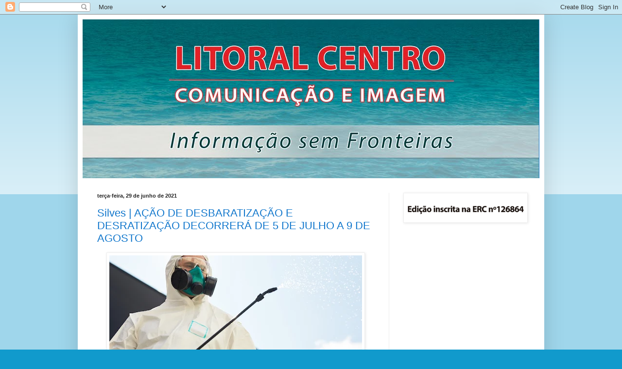

--- FILE ---
content_type: text/html; charset=UTF-8
request_url: https://aveiro123.blogspot.com/b/stats?style=BLACK_TRANSPARENT&timeRange=ALL_TIME&token=APq4FmDxSVAnGWoUFIqMjMFC0Nrv5BbEtRU3hSmbhqjGL6jBcbM-LGeksRKhBlULOe71joaD23SmITUZmf_BmRd4Y1Kfsl13Kw
body_size: -15
content:
{"total":8623510,"sparklineOptions":{"backgroundColor":{"fillOpacity":0.1,"fill":"#000000"},"series":[{"areaOpacity":0.3,"color":"#202020"}]},"sparklineData":[[0,7],[1,9],[2,5],[3,6],[4,4],[5,8],[6,4],[7,9],[8,20],[9,15],[10,6],[11,7],[12,11],[13,17],[14,7],[15,13],[16,28],[17,36],[18,21],[19,30],[20,29],[21,28],[22,55],[23,100],[24,75],[25,27],[26,29],[27,18],[28,17],[29,19]],"nextTickMs":17821}

--- FILE ---
content_type: text/html; charset=utf-8
request_url: https://www.google.com/recaptcha/api2/aframe
body_size: 268
content:
<!DOCTYPE HTML><html><head><meta http-equiv="content-type" content="text/html; charset=UTF-8"></head><body><script nonce="wOULdWY9oJ5n2-2Zk_h4LA">/** Anti-fraud and anti-abuse applications only. See google.com/recaptcha */ try{var clients={'sodar':'https://pagead2.googlesyndication.com/pagead/sodar?'};window.addEventListener("message",function(a){try{if(a.source===window.parent){var b=JSON.parse(a.data);var c=clients[b['id']];if(c){var d=document.createElement('img');d.src=c+b['params']+'&rc='+(localStorage.getItem("rc::a")?sessionStorage.getItem("rc::b"):"");window.document.body.appendChild(d);sessionStorage.setItem("rc::e",parseInt(sessionStorage.getItem("rc::e")||0)+1);localStorage.setItem("rc::h",'1768519706393');}}}catch(b){}});window.parent.postMessage("_grecaptcha_ready", "*");}catch(b){}</script></body></html>